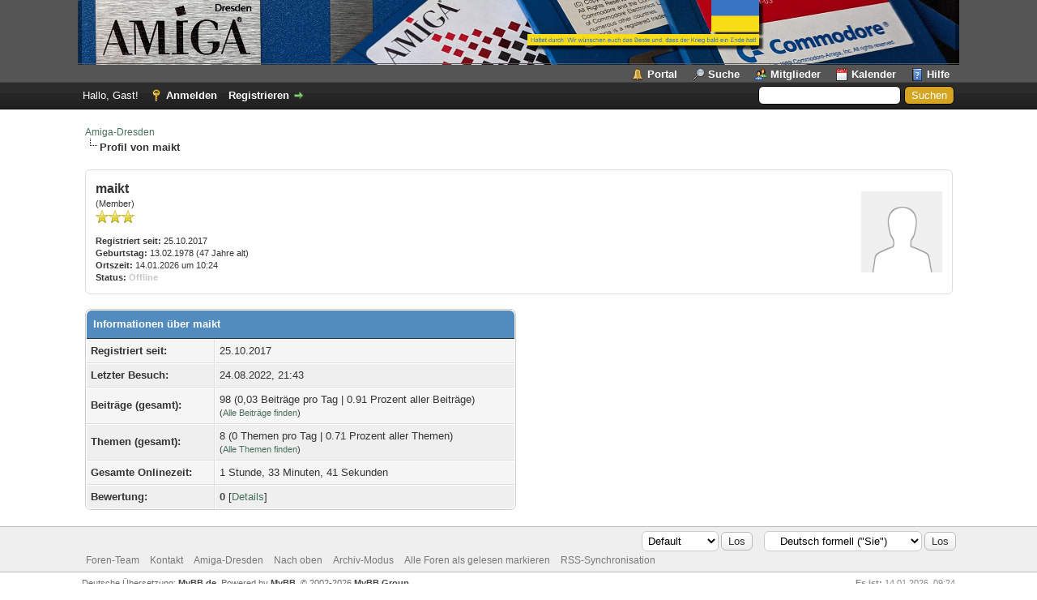

--- FILE ---
content_type: text/html; charset=UTF-8
request_url: https://amiga-dresden.de/member.php?action=profile&uid=118
body_size: 4357
content:
<!DOCTYPE html PUBLIC "-//W3C//DTD XHTML 1.0 Transitional//EN" "http://www.w3.org/TR/xhtml1/DTD/xhtml1-transitional.dtd"><!-- start: member_profile -->
<html xml:lang="de" lang="de" xmlns="http://www.w3.org/1999/xhtml">
<head>
<title>Amiga-Dresden - Profil von maikt</title>
<!-- start: headerinclude -->
<link rel="alternate" type="application/rss+xml" title="Letzte Themen (RSS 2.0)" href="https://amiga-dresden.de/syndication.php" />
<link rel="alternate" type="application/atom+xml" title="Letzte Themen (Atom 1.0)" href="https://amiga-dresden.de/syndication.php?type=atom1.0" />
<meta http-equiv="Content-Type" content="text/html; charset=UTF-8" />
<meta http-equiv="Content-Script-Type" content="text/javascript" />
<script type="text/javascript" src="https://amiga-dresden.de/jscripts/jquery.js?ver=1823"></script>
<script type="text/javascript" src="https://amiga-dresden.de/jscripts/jquery.plugins.min.js?ver=1821"></script>
<script type="text/javascript" src="https://amiga-dresden.de/jscripts/general.js?ver=1827"></script>

<link type="text/css" rel="stylesheet" href="https://amiga-dresden.de/cache/themes/theme2/global.css?t=1609526834" />
<link type="text/css" rel="stylesheet" href="https://amiga-dresden.de/cache/themes/theme1/css3.css?t=1758098968" />
<link type="text/css" rel="stylesheet" href="https://amiga-dresden.de/cache/themes/theme2/color_calm.css?t=1609936825" />

<script type="text/javascript">
<!--
	lang.unknown_error = "Ein unbekannter Fehler ist aufgetreten.";
	lang.confirm_title = "";
	lang.expcol_collapse = "";
	lang.expcol_expand = "";
	lang.select2_match = "Ein Ergebnis wurde gefunden, drücken Sie die Eingabetaste um es auszuwählen.";
	lang.select2_matches = "{1} Ergebnisse wurden gefunden, benutzen Sie die Pfeiltasten zum Navigieren.";
	lang.select2_nomatches = "Keine Ergebnisse gefunden";
	lang.select2_inputtooshort_single = "Bitte geben Sie ein oder mehrere Zeichen ein";
	lang.select2_inputtooshort_plural = "Bitte geben Sie {1} oder mehr Zeichen ein";
	lang.select2_inputtoolong_single = "Bitte löschen Sie ein Zeichen";
	lang.select2_inputtoolong_plural = "Bitte löschen Sie {1} Zeichen";
	lang.select2_selectiontoobig_single = "Sie können nur einen Eintrag auswählen";
	lang.select2_selectiontoobig_plural = "Sie können nur {1} Einträge auswählen";
	lang.select2_loadmore = "Lade weitere Ergebnisse&hellip;";
	lang.select2_searching = "Suche&hellip;";

	var templates = {
		modal: '<div class=\"modal\">\
	<div style=\"overflow-y: auto; max-height: 400px;\">\
		<table border=\"0\" cellspacing=\"0\" cellpadding=\"5\" class=\"tborder\">\
			<tr>\
				<td class=\"thead\"><strong>__title__</strong></td>\
			</tr>\
			<tr>\
				<td class=\"trow1\">__message__</td>\
			</tr>\
			<tr>\
				<td class=\"tfoot\">\
					<div style=\"text-align: center\" class=\"modal_buttons\">__buttons__</div>\
				</td>\
			</tr>\
		</table>\
	</div>\
</div>',
		modal_button: '<input type=\"submit\" class=\"button\" value=\"__title__\"/>&nbsp;'
	};

	var cookieDomain = ".amiga-dresden.de";
	var cookiePath = "/";
	var cookiePrefix = "";
	var cookieSecureFlag = "0";
	var deleteevent_confirm = "Möchten Sie dieses Ereignis wirklich löschen?";
	var removeattach_confirm = "Möchten Sie die ausgewählten Anhänge wirklich löschen?";
	var loading_text = 'Lade.<br />Bitte warten&hellip;';
	var saving_changes = 'Änderungen werden gespeichert&hellip;';
	var use_xmlhttprequest = "1";
	var my_post_key = "85b630fca17688044dec6e010bf9f7cf";
	var rootpath = "https://amiga-dresden.de";
	var imagepath = "https://amiga-dresden.de/images";
  	var yes_confirm = "Ja";
	var no_confirm = "Nein";
	var MyBBEditor = null;
	var spinner_image = "https://amiga-dresden.de/images/spinner.gif";
	var spinner = "<img src='" + spinner_image +"' alt='' />";
	var modal_zindex = 9999;
// -->
</script>
<!-- end: headerinclude -->
<script type="text/javascript" src="https://amiga-dresden.de/jscripts/report.js?ver=1820"></script>
</head>
<body>
<!-- start: header -->
<div id="container">
		<a name="top" id="top"></a>
		<div id="header">
			<div id="logo">
				<div class="wrapper">
					<a href="https://amiga-dresden.de/index.php"><img src="https://amiga-dresden.de/images/logo-v2.jpg" alt="Amiga-Dresden" title="Amiga-Dresden" /></a>
					<ul class="menu top_links">
						<!-- start: header_menu_portal -->
<li><a href="https://amiga-dresden.de/portal.php" class="portal">Portal</a></li>
<!-- end: header_menu_portal -->
						<!-- start: header_menu_search -->
<li><a href="https://amiga-dresden.de/search.php" class="search">Suche</a></li>
<!-- end: header_menu_search -->
						<!-- start: header_menu_memberlist -->
<li><a href="https://amiga-dresden.de/memberlist.php" class="memberlist">Mitglieder</a></li>
<!-- end: header_menu_memberlist -->
						<!-- start: header_menu_calendar -->
<li><a href="https://amiga-dresden.de/calendar.php" class="calendar">Kalender</a></li>
<!-- end: header_menu_calendar -->
						<li><a href="https://amiga-dresden.de/misc.php?action=help" class="help">Hilfe</a></li>
					</ul>
				</div>
			</div>
			<div id="panel">
				<div class="upper">
					<div class="wrapper">
						<!-- start: header_quicksearch -->
						<form action="https://amiga-dresden.de/search.php">
						<fieldset id="search">
							<input name="keywords" type="text" class="textbox" />
							<input value="Suchen" type="submit" class="button" />
							<input type="hidden" name="action" value="do_search" />
							<input type="hidden" name="postthread" value="1" />
						</fieldset>
						</form>
<!-- end: header_quicksearch -->
						<!-- start: header_welcomeblock_guest -->
						<!-- Continuation of div(class="upper") as opened in the header template -->
						<span class="welcome">Hallo, Gast! <a href="https://amiga-dresden.de/member.php?action=login" onclick="$('#quick_login').modal({ fadeDuration: 250, keepelement: true, zIndex: (typeof modal_zindex !== 'undefined' ? modal_zindex : 9999) }); return false;" class="login">Anmelden</a> <a href="https://amiga-dresden.de/member.php?action=register" class="register">Registrieren</a></span>
					</div>
				</div>
				<div class="modal" id="quick_login" style="display: none;">
					<form method="post" action="https://amiga-dresden.de/member.php">
						<input name="action" type="hidden" value="do_login" />
						<input name="url" type="hidden" value="" />
						<input name="quick_login" type="hidden" value="1" />
						<input name="my_post_key" type="hidden" value="85b630fca17688044dec6e010bf9f7cf" />
						<table width="100%" cellspacing="0" cellpadding="5" border="0" class="tborder">
							<tr>
								<td class="thead" colspan="2"><strong>Login</strong></td>
							</tr>
							<!-- start: header_welcomeblock_guest_login_modal -->
<tr>
	<td class="trow1" width="25%"><strong>Benutzername:</strong></td>
	<td class="trow1"><input name="quick_username" id="quick_login_username" type="text" value="" class="textbox initial_focus" /></td>
</tr>
<tr>
	<td class="trow2"><strong>Passwort:</strong></td>
	<td class="trow2">
		<input name="quick_password" id="quick_login_password" type="password" value="" class="textbox" /><br />
		<a href="https://amiga-dresden.de/member.php?action=lostpw" class="lost_password">Passwort vergessen?</a>
	</td>
</tr>
<tr>
	<td class="trow1">&nbsp;</td>
	<td class="trow1 remember_me">
		<input name="quick_remember" id="quick_login_remember" type="checkbox" value="yes" class="checkbox" checked="checked" />
		<label for="quick_login_remember">Merken</label>
	</td>
</tr>
<tr>
	<td class="trow2" colspan="2">
		<div align="center"><input name="submit" type="submit" class="button" value="Login" /></div>
	</td>
</tr>
<!-- end: header_welcomeblock_guest_login_modal -->
						</table>
					</form>
				</div>
				<script type="text/javascript">
					$("#quick_login input[name='url']").val($(location).attr('href'));
				</script>
<!-- end: header_welcomeblock_guest -->
					<!-- </div> in header_welcomeblock_member and header_welcomeblock_guest -->
				<!-- </div> in header_welcomeblock_member and header_welcomeblock_guest -->
			</div>
		</div>
		<div id="content">
			<div class="wrapper">
				
				
				
				
				
				
				
				<!-- start: nav -->

<div class="navigation">
<!-- start: nav_bit -->
<a href="https://amiga-dresden.de/index.php">Amiga-Dresden</a>
<!-- end: nav_bit --><!-- start: nav_sep_active -->
<br /><img src="https://amiga-dresden.de/images/nav_bit.png" alt="" />
<!-- end: nav_sep_active --><!-- start: nav_bit_active -->
<span class="active">Profil von maikt</span>
<!-- end: nav_bit_active -->
</div>
<!-- end: nav -->
				<br />
<!-- end: header -->
<fieldset>
	<table width="100%" cellspacing="0" cellpadding="0" border="0">
		<tr>
			<td width="75%">
				<span class="largetext"><strong>maikt</strong></span><br />
				<span class="smalltext">
					(Member)<br />
					
					<img src="images/star.png" border="0" alt="*" /><img src="images/star.png" border="0" alt="*" /><img src="images/star.png" border="0" alt="*" /><br />
					<br />
					<strong>Registriert seit:</strong> 25.10.2017<br />
					<strong>Geburtstag:</strong> 13.02.1978 (47 Jahre alt)<br />
					<strong>Ortszeit:</strong> 14.01.2026 um 10:24<br />
					<strong>Status:</strong> <!-- start: member_profile_offline -->
<span class="offline" style="font-weight: bold;">Offline</span>
<!-- end: member_profile_offline -->
				</span>
			</td>
			<td width="25%" align="right" valign="middle"><!-- start: member_profile_avatar -->
<img src="https://amiga-dresden.de/images/default_avatar.png" alt="" width="100" height="100" />
<!-- end: member_profile_avatar --></td>
		</tr>
	</table>
</fieldset>
<br />

<table width="100%" cellspacing="0" cellpadding="0" border="0" align="center">
	<tr>
		<td width="50%" valign="top">
			<table border="0" cellspacing="0" cellpadding="5" class="tborder">
				<tr>
					<td colspan="2" class="thead"><strong>Informationen über maikt</strong></td>
				</tr>
				<tr>
					<td class="trow1" style="width: 30%;"><strong>Registriert seit:</strong></td>
					<td class="trow1">25.10.2017</td>
				</tr>
				<tr>
					<td class="trow2"><strong>Letzter Besuch:</strong></td>
					<td class="trow2">24.08.2022, 21:43</td>
				</tr>
				<tr>
					<td class="trow1"><strong>Beiträge (gesamt):</strong></td>
					<td class="trow1">98 (0,03 Beiträge pro Tag | 0.91 Prozent aller Beiträge)<!-- start: member_profile_findposts -->
<br /><span class="smalltext">(<a href="search.php?action=finduser&amp;uid=118">Alle Beiträge finden</a>)</span>
<!-- end: member_profile_findposts --></td>
				</tr>
				<tr>
					<td class="trow2"><strong>Themen (gesamt):</strong></td>
					<td class="trow2">8 (0 Themen pro Tag | 0.71 Prozent aller Themen)<!-- start: member_profile_findthreads -->
<br /><span class="smalltext">(<a href="search.php?action=finduserthreads&amp;uid=118">Alle Themen finden</a>)</span>
<!-- end: member_profile_findthreads --></td>
				</tr>
				<tr>
					<td class="trow1"><strong>Gesamte Onlinezeit:</strong></td>
					<td class="trow1">1 Stunde, 33 Minuten, 41 Sekunden</td>
				</tr>
				
				<!-- start: member_profile_reputation -->
<tr>
	<td class="trow2"><strong>Bewertung:</strong></td>
	<td class="trow2"><!-- start: postbit_reputation_formatted -->
<strong class="reputation_neutral">0</strong>
<!-- end: postbit_reputation_formatted --> [<a href="reputation.php?uid=118">Details</a>] </td>
</tr>
<!-- end: member_profile_reputation -->
				
			</table>
			
		</td>
		<td>&nbsp;&nbsp;</td>
		<td width="50%" valign="top">
			
			
			
			
			<div style="text-align: center"></div>
		</td>
	</tr>
</table>
<!-- start: footer -->

	</div>
</div>
<div id="footer">
	<div class="upper">
		<div class="wrapper">
			<!-- start: footer_languageselect -->
<div class="language">
<form method="POST" action="/member.php" id="lang_select">
	<input type="hidden" name="action" value="profile" />
<input type="hidden" name="uid" value="118" />

	<input type="hidden" name="my_post_key" value="85b630fca17688044dec6e010bf9f7cf" />
	<select name="language" onchange="MyBB.changeLanguage();">
		<optgroup label="Einfache Sprachauswahl">
			<!-- start: footer_languageselect_option -->
<option value="deutsch_du">&nbsp;&nbsp;&nbsp;Deutsch informell (&quot;Du&quot;)</option>
<!-- end: footer_languageselect_option --><!-- start: footer_languageselect_option -->
<option value="deutsch_sie" selected="selected">&nbsp;&nbsp;&nbsp;Deutsch formell (&quot;Sie&quot;)</option>
<!-- end: footer_languageselect_option --><!-- start: footer_languageselect_option -->
<option value="english">&nbsp;&nbsp;&nbsp;English (American)</option>
<!-- end: footer_languageselect_option -->
		</optgroup>
	</select>
	<!-- start: gobutton -->
<input type="submit" class="button" value="Los" />
<!-- end: gobutton -->
</form>
</div>
<!-- end: footer_languageselect -->
			<!-- start: footer_themeselect -->
<div class="theme">
<form method="POST" action="/member.php" id="theme_select">
	<input type="hidden" name="action" value="profile" />
<input type="hidden" name="uid" value="118" />

	<input type="hidden" name="my_post_key" value="85b630fca17688044dec6e010bf9f7cf" />
	<!-- start: footer_themeselector -->
<select name="theme" onchange="MyBB.changeTheme();">
<optgroup label="Einfache Themeauswahl">
<!-- start: usercp_themeselector_option -->
<option value="2">Default</option>
<!-- end: usercp_themeselector_option --><!-- start: usercp_themeselector_option -->
<option value="3">--modern</option>
<!-- end: usercp_themeselector_option -->
</optgroup>
</select>
<!-- end: footer_themeselector -->
	<!-- start: gobutton -->
<input type="submit" class="button" value="Los" />
<!-- end: gobutton -->
</form>
</div>
<!-- end: footer_themeselect -->
			<ul class="menu bottom_links">
				<!-- start: footer_showteamlink -->
<li><a href="showteam.php">Foren-Team</a></li>
<!-- end: footer_showteamlink -->
				<!-- start: footer_contactus -->
<li><a href="https://amiga-dresden.de/contact.php">Kontakt</a></li>
<!-- end: footer_contactus -->
				<li><a href="https://amiga-dresden.de">Amiga-Dresden</a></li>
				<li><a href="#top">Nach oben</a></li>
				<li><a href="https://amiga-dresden.de/archive/index.php">Archiv-Modus</a></li>
				<li><a href="https://amiga-dresden.de/misc.php?action=markread">Alle Foren als gelesen markieren</a></li>
				<li><a href="https://amiga-dresden.de/misc.php?action=syndication">RSS-Synchronisation</a></li>
			</ul>
		</div>
	</div>
	<div class="lower">
		<div class="wrapper">
			<span id="current_time"><strong>Es ist:</strong> 14.01.2026, 09:24</span>
			<span id="copyright">
				<!-- MyBB is free software developed and maintained by a volunteer community.
					It would be much appreciated by the MyBB Group if you left the full copyright and "powered by" notice intact,
					to show your support for MyBB.  If you choose to remove or modify the copyright below,
					you may be refused support on the MyBB Community Forums.

					This is free software, support us and we'll support you. -->
				Deutsche Übersetzung: <a href="https://www.mybb.de/" target="_blank">MyBB.de</a>, Powered by <a href="https://mybb.com" target="_blank" rel="noopener">MyBB</a>, &copy; 2002-2026 <a href="https://mybb.com" target="_blank" rel="noopener">MyBB Group</a>.
				<!-- End powered by -->
			</span>
		</div>
	</div>
</div>
<!-- The following piece of code allows MyBB to run scheduled tasks. DO NOT REMOVE --><!-- start: task_image -->
<img src="https://amiga-dresden.de/task.php" width="1" height="1" alt="" />
<!-- end: task_image --><!-- End task image code -->

</div>
<!-- end: footer -->
</body>
</html>
<!-- end: member_profile -->